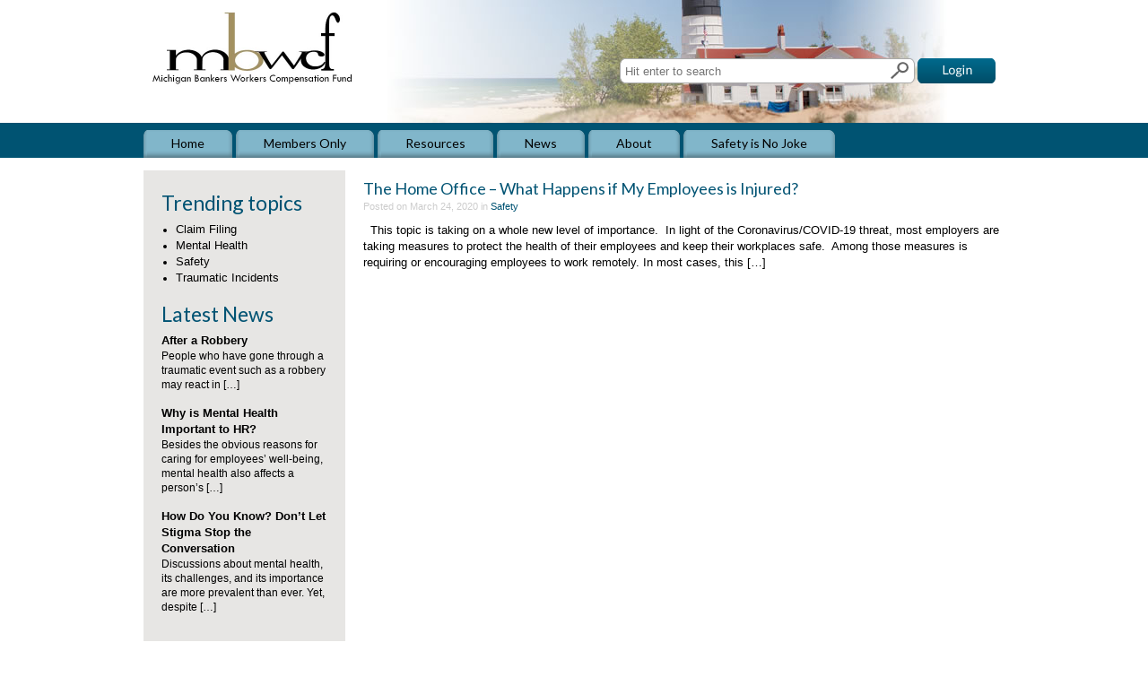

--- FILE ---
content_type: text/css
request_url: https://mbwcf.mibankers.com/wp-content/plugins/mbwcf/css/mbwcf-frontend.css?ver=8.10.2021
body_size: 1105
content:
.faux-link{ cursor:pointer; color:#005373;}

span.remove{ display: block; text-align: center; }
table#gross-table{ width:710px; border-collapse: collapse; margin-bottom: 20px; }
table#gross-table thead tr{ border-bottom: 1px solid #ccc; }
table#gross-table tbody tr td.fte,
table#gross-table thead tr th.fte{ width:50px; padding: 5px; }
table#gross-table thead tr th.code{ width:150px; padding: 5px; }
table#gross-table thead tr th.total,
table#gross-table thead tr th.amount,
table#gross-table thead tr th.overtime{ width:152px; padding: 5px; }
table#gross-table thead tr th.remove{ width:75px; padding: 0px; }

table#gross-table tfoot tr th{ padding: 5px; text-align: center; }
table#gross-table tbody{ width:660px; }
table#gross-table tfoot th input[type='text'],
table#gross-table input[type='text']{ width:90%; }


.estimated table#gross-table{ width:710px; border-collapse: collapse; margin-bottom: 20px; }
.estimated table#gross-table thead tr{ border-bottom: 1px solid #ccc; }
.estimated table#gross-table tbody tr td.code,
.estimated table#gross-table thead tr th.code{ width:300px; padding: 5px; text-align: center; }
.estimated table#gross-table thead tr th.amount{ width:360px; padding: 5px; }
.estimated table#gross-table thead tr th.remove{ width:50px; padding: 0px; }

.estimated table#gross-table tbody{ width:710px; }
.estimated table#gross-table tbody tr td input[type='text']{ width:90%; }

.form-table{ width: 100%; }
.form-table h2{ border-bottom: 1px solid #3B494E; }

span#add-officer,
span#add-sc,
span#add-gross{ float:right; }

table#officers-table tbody tr,
table#officers-table thead tr,
table#officers-table tfoot tr{ width:100%; }
table#officers-table{  width:100%; border-collapse: collapse; margin-bottom: 20px; }
table#officers-table tr td{ padding: 5px; text-align: center; }
table#officers-table tr td table td{ padding:5px; }

table#officers-table tbody tr,
table#officers-table thead tr{ border-bottom: 1px solid #ccc; }
table#officers-table tr td input[type='text']{ display:block; width:96%; margin:0 2%; }
 
table#officers-table thead tr th.remove{  width:50px; }
table#officers-table thead tr th.code{  width:100px; }
table#officers-table thead tr th.officer{ width:300px; } 
table#officers-table tbody tr td.officer{ width:300px; text-align: left;}
table#officers-table tbody tr td.officer div{ display:block; width:70%; float: left; }
table#officers-table tbody tr td.officer div.label{ display:block; width:30%; float: left; padding:5px 0 }
table#officers-table tbody tr td.officer input[type='text']{ display:inline-block; width:90%; float: right; }
table#officers-table thead tr th.name,
table#officers-table thead tr th.hire-term{ width:160px; }
table#officers-table thead tr th.gross{ width:150px; }
table#officers-table thead tr th.non-active{ width:50px; text-align: center; }

.message{ padding: 10px; background: #d8db9a; border: 1px solid #848d3e; }
.message.error{ background: #f9c2d8; border: 1px solid #fa0d0d; }

.comp-div{ margin: 10px 0px; border-bottom: 1px solid #ccc; }
.comp-div.last{ border-bottom: none; }

ul.two-column-list{ display: inline-block !important; padding: 0px; margin:10px 0 10px 0 !important; width:45%; list-style: none; vertical-align: top; }
ul.two-column-list li{ margin-left: 0; }

table.company-claims{ margin-bottom: 25px;}
table.company-claims.logged-in tbody tr td { padding: 2px 5px; }

table.logged-in tbody tr td{ padding: 2px 5px !important; }

.dashboard-page #right-main{ min-height: 600px; }

form#switch-companies{ margin-bottom: 25px; }

table.logged-in tbody tr td.cb{ text-align: center; }

table#sc-table{ display:block; width:100%; border-collapse: collapse; margin-bottom: 20px; }

table#sc-table thead tr,
table#sc-table tfoot tr{ width:100%; }

table#sc-table thead tr{ border-bottom: 1px solid #ccc; }
table#sc-table thead tr th.name{ width:220px; padding: 5px; }
table#sc-table thead tr th.amount{ width:220px; padding: 5px; }
table#sc-table thead tr th.type{ width:220px; padding: 0px; }
table#sc-table thead tr th.remove{ width:10px; padding: 0px; }
table#sc-table tr td input[type='text']{ width:90%; }

/*
li.current_page_item a,
li.current-page-ancestor a{ font-weight: bold; } */

table.claim-table{ width: 100%; border-collapse: collapse; }
table.claim-table th{ text-align: right; color: #fff; background:#81B6CA; width:25%; }
table.claim-table td,
table.claim-table th{ padding: 5px 4px;  border:#005373 solid 1px; }

.default_styles p.description{ margin-bottom: 0px !important; font-size: 0.91em; color:#333; margin-top: 10px; }

--- FILE ---
content_type: text/css
request_url: https://mbwcf.mibankers.com/wp-content/themes/MBWCF/style.css?ver=6.9
body_size: 2655
content:
/*
	Theme Name: MBWCF
	Theme URI: http://sandbox.mindutopia.com/mbwcf/
	Author: Mindutopia
	Author URI: http://mindutopia.com
	Version: 2.1
	Description:
	Tags:
*/
/*this is a note*/
*{ margin:0px; padding:0px; line-height: 1.4em; }

.teal_blue{color: #005374;}
.light_blue{color: #81b7ca;}


html, body {
	height: 100%;
}
.wrapper {
	min-height: 100%;
	height: auto !important;
	height: 100%;
	margin: 0 auto -60px; /* the bottom margin is the negative value of the footer's height */
}
#footer, .push {
	height: 60px; /* .push must be the same height as .footer */
}



body{ font-size:75%; font-family: Arial; }

/* links */
a, a:visited{ color:blue; text-decoration: none; }
a:hover{ color:#ececec; }
a img{ border:none !important; }

/* Forms */
input[type="text"], textarea{ outline:none; border:1px solid #999; display: block; }
input:focus, textarea:focus { outline: none; }
select{}

/* Headings */
h1.title{font-size: 23px; font-family: 'Lato', sans-serif; font-weight: 900;}
h1{font-size: 23px; font-family: 'Lato', sans-serif; font-weight: 400;}
h2{font-size: 18px; font-family: 'Lato', sans-serif; font-weight: 400;}
h3{}
h4{}
h5{}
h6{}

/* Lists */
ul, ol{}
li{}

.wp-content{padding: 15px 0px 0px 0px;} 
.default_styles p{padding: 0px 0px 20px 0px; font-size: 13px;}
.default_styles strong{}
.default_styles a{color: #005373;}
.default_styles a:hover{color: #81B6CA;}

.default_styles p strong{}
.default_styles p a{color: #005373;}
.default_styles p a:hover{color: #81B6CA;}

.default_styles ul{display: block; padding: 0px; margin:0px 0px 0px 16px;}
.default_styles ul li{}
.default_styles ul li a{}

.default_styles ol{display: block; padding: 0px; margin:0px 0px 0px 16px;}
.default_styles ol li{}
.default_styles ol li a{}

/*table styles*/
table.logged-in{ width: 100%; border-collapse: collapse;}

table.logged-in tfoot,
table.logged-in thead{}
table.logged-in tfoot tr,
table.logged-in thead tr{}
table.logged-in tfoot tr th,
table.logged-in thead tr th{text-align: left; padding:5px; }
table.logged-in tfoot tr th.cb,
table.logged-in thead tr th.cb{ width: 50px; text-align:center; } /* checkbox */

table.logged-in tfoot tr th.text
table.logged-in thead tr th.text{ text-align:left; } /* text cells */

table.logged-in tfoot tr th.status,
table.logged-in thead tr th.status{width: 50px;}

table.logged-in tfoot tr th.date,
table.logged-in thead tr th.date{width: 100px;}

table.logged-in tfoot tr th.des,
table.logged-in thead tr th.des{width: 350px;}

table.logged-in tfoot tr th.bank_name,
table.logged-in thead tr th.bank_name{width: 230px;}

table.logged-in tbody{ width: 100%; }
table.logged-in tbody tr{background: #E7E6E4; height: 50px;}
table.logged-in tbody tr.alt{background:#F5F5F4;}
table.logged-in tbody tr td{  }
table.logged-in tbody tr td.cb{ width: 50px; text-align:center; }
table.logged-in tbody tr td.text{ text-align:left; }
table.logged-in tbody tr td.status{width: 10px;}
table.logged-in tbody tr td.status .red{display: block; width: 10px; height: 50px; background: #D90000;}
table.logged-in tbody tr td.status .green{display: block; width: 10px;}
table.logged-in tbody tr td.empty{ padding-left:10px; }

table.logged-in tbody tr td.date{width: 100px;}
table.logged-in tbody tr td.des{width: 350px;}
table.logged-in tbody tr td.bank_name{width: 230px;}


/* Form Table */
table.form-table{  }
table.form-table tr{  }
table.form-table tr td{ padding: 5px; }
table.form-table tr td textarea,
table.form-table tr td input[type="text"]{ padding: 5px; width:250px; font-size: 13px; font-family: arial; color:#333; }

/*More styls*/
.default_styles h1, .default_styles h2{padding: 0px 0px 10px 0px;}

.wp-side{}
.wp-side h1{color: #005373; margin: 0px 0px 5px 0px; font-family: 'Lato', sans-serif;}

.wp-side ul{display: block;padding: 0px;margin: 0px 0px 15px 16px;}
.wp-side ul li{}
.wp-side ul li a{color: black; font-size: 13px;}
.wp-side ul li a:hover{}

ul.post_widget{list-style: none; margin: 0px 0px 15px 0px}
ul.post_widget li{padding: 0px 0px 15px 0px;}
ul.post_widget li a.title{color: black; font-weight: bold;}




/* Divs */
.wrapper{}
#header{ display: block;  width:100%; margin:0px auto 20px; padding:0px; height: 170px; }
.header_inside{display: block; width: 960px; position: relative; margin: 0px auto; background: url(images/banner_header.jpg) no-repeat; height: 137px;  }

#main{ display: block;  width:960px; margin:0px auto; padding:0px 0px 30px 0px; }
#footer{ display: block;   width:100%; margin:0px auto 0px; padding:0px; position: relative; border-top:solid 1px #D2D1CE; }
#inner-footer{ display: block;  width:960px; margin:0px auto; position: relative; padding:0px 0px 30px 0px; }

.clear{ display: block; clear: both; width: 100%; height:1px; margin-top:-1px; }

/* Two Columns */
#left-main, #right-main{ display: inline-block; width:710px; vertical-align: top; padding:0px;
border-left: 225px solid #E7E6E4;
margin-left: -244px;
padding-left: 20px;
z-index: 0;
position: relative;
 }
#left-side, #right-side{ display: inline-block; width:185px; vertical-align: top; padding:20px 20px 0px 20px; background: #E7E6E4; position: relative; z-index: 5; }
#left-main, #left-side{ margin-right: 16px; }

.ie7 #left-side{margin-right: 19px;}
.ie7 #left-side, .ie7 #right-side, .ie7 #left-main, .ie7 #right-main{display: inline;}


/*Front page*/
.wp-slider{display: block; width: 710px; height: 330px; padding: 0px 0px 8px 0px; border-bottom: solid 4px #3B494E;}

.wp-quick_nav{display: block;margin: 15px 0px 0px 0px; padding-bottom: 20px; }
.quick_nav-title{ display:inline-block; font-weight: bold; padding: 0px 15px 0px 0px; }
.menu-quick-container{display: inline-block;}

.menu-quick-container ul{ list-style: none; margin: 0px; padding: 0px;}
.menu-quick-container ul li{display: inline-block; padding: 0px 12px 0px 0px;}
.menu-quick-container ul li a{display: block; color: black;}
.menu-quick-container ul li a:hover{color:#005373;}


/*inside*/
.wp-content_top{display: block; width: 710px; padding: 20px 0px 0px 0px; border-bottom: solid 4px #3B494E;}
.wp-content_top h1{color: #005373;}

/* Navigation */
.header_nav{background:#005372; height: 33px; padding: 6px 0px 0px 0px;}

ul#menu-main-nav{ padding: 2px 0px 0px 0px; width: 960px; margin: 0px auto 0px;}
ul#menu-main-nav li{list-style: none; display: inline-block; background: url(images/nav_left.png) no-repeat left center; height: 31px; 
padding: 0px 0px 0px 0px; 
margin: 0px 1px 0px 0px; }
.ie7 ul#menu-main-nav li{display: inline;}
ul#menu-main-nav li a{display: block; color: black; background: url(images/nav_right.png) no-repeat right center; height: 24px; 
padding:5px 31px 2px 27px; 
margin: 0px 0px 0px 4px; text-align: center; font-size: 14px;  font-family: 'Lato', sans-serif;}
ul#menu-main-nav li a:hover{color: #005374;}

ul#menu-main-nav li.last{margin: 0px 0px 0px 0px;}

ul#menu-main-nav li.current-page-ancestor,
ul#menu-main-nav li.current_menu_item,
ul#menu-main-nav li.current_page_item{background: url(images/active_nav_left.png) no-repeat left center;}
ul#menu-main-nav li.current-page-ancestor a,
ul#menu-main-nav li.current_menu_item a,
ul#menu-main-nav li.current_page_item a{background: url(images/active_nav_right.png) no-repeat right center; color: black;}

.search_bar{position: absolute; display: block; top:65px; right: 10px;}
.search_bar .search_box{display: inline-block; background: url(images/seachbar.png) no-repeat center center; width: 330px; height: 28px; padding: 0px 0px 0px 0px;}
.ie7 .search_bar .search_box{display: inline;}
.search_bar .search_box input{display: inline-block; outline: none; border: none; width: 295px; height: 28px; padding: 0px 0px 0px 7px; background: transparent; }
.search_bar .search_box input#btnsearch{display: inline-block;width: 24px; height:28px; padding: 0px; cursor: pointer; vertical-align: top;}
.search_bar .log_box{display:inline-block; vertical-align: top;}
.ie7 .search_bar .log_box, {display:inline;}
.search_bar .log_box a{display: block; height: 28px; width: 87px; background: url(images/Login.png) no-repeat;}
.search_bar .log_box a#login{background-position: center top;}
.search_bar .log_box a#logout{background-position: center bottom;}

#logo{padding: 5px 0px 0px 0px; display: inline-block;}






/*wp-blog*/
.wp-blog{display: block; width: 710px; padding: 0px 0px 0px 0px;}

.post-box{display: block; padding: 8px 0px 8px 0px; border-bottom: solid 4px #3B494E;} 
.post-box.last{border-bottom: none;}

.post-box h2{padding: 0px 0px 0px 0px;}
.post-box h2 a{display:block; color:#005373;}
.post-meta{display: block; color:#ccc; font-size: 11px; padding: 0px 0px 10px 0px; }


/*wp-search*/
.wp-search{display: block; width: 710px; padding: 0px 0px 0px 0px;}
.wp-search .search_top{border-bottom: solid 4px #3B494E; padding: 20px 0px 8px 0px; color: #005373; margin: 0px 0px 8px 0px; }

.search-box{display: block; padding: 8px 0px 6px 0px;} 
.search-box.last{border-bottom: none;}
.search-box p{padding: 0px; margin: 0px;}
.search-box h2{padding: 0px 0px 0px 0px;}
.search-box h2 a{display:block; color:#005373;}
.search-meta{display: block; color:#ccc; font-size: 11px; padding: 0px 0px 10px 0px; }


/* Footer */
#footer #inner-footer  p{ font-size: 0.83em; }
#inner-footer p#copyright{ display: inline-block; position: absolute; top:10px; left:10px; color: #D2D1CE; }
#inner-footer p#credit{ display: inline-block; position: absolute; top:10px; right:10px; }
#inner-footer a#mindutopia{ display:inline-block; vertical-align:top; background: url(images/mindutopia.gif) no-repeat; height:17px; width:32px; font-size:0.1em; text-indent: -9999px;}


.nivoSlider {
    position:relative;
    background:url(images/loading.gif) no-repeat 50% 50%;
}
.nivoSlider img {
    position:absolute;
    top:0px;
    left:0px;
    display:none;
}
.nivoSlider a {
    border:0;
    display:block;
}

a.nivo-control{display: inline-block; background: url(images/slider_nav.png) no-repeat; background-position: -15px 0px; height: 12px; width: 12px; text-indent: -9999px; margin: 0px 2px 0px 0px; }
a.nivo-control.active{background-position: 0px 0px;}

h1#js-alert{ text-align: center; background: #efc9c9; color: #471717; border-top: 2px solid #471717; border-bottom: 2px solid #471717; margin-bottom: 20px; }


--- FILE ---
content_type: application/javascript
request_url: https://mbwcf.mibankers.com/wp-content/themes/MBWCF/js/default.js?ver=6.9
body_size: 210
content:
jQuery(document).ready(function($){
	$("#txtSearch").keyup(function(event){
	    if(event.keyCode == 13){
	        $("#btnsearch").click();
	    }
	});
	$("#txtSearch").focus(function(){
		if($(this).attr("value") == 'Hit enter to search'){
			$(this).attr('value','');
		} 
	});
	$("#txtSearch").blur(function(){
		if($(this).attr("value") == ''){
			$(this).attr('value','Hit enter to search');
		} 
	});

});


--- FILE ---
content_type: application/javascript
request_url: https://mbwcf.mibankers.com/wp-content/plugins/mbwcf/js/mbwcf-frontend.js?ver=8.10.2021
body_size: 2186
content:
jQuery(document).ready(function($){
	$('th input[type=checkbox]').change(function(){
		//var name = $(this).attr('name');
		
	    var checkboxes = $(':checkbox');
	    if($(this).is(':checked')) {
	        checkboxes.attr('checked', 'checked');
	    } else {
	        checkboxes.removeAttr('checked');
	    }
	});
	
	$( 'form#switch-companies select' ).change(function(){
		$('form#switch-companies').submit();
	});
	
	var confirmOnPageExit = function (e) {
	    // If we haven't been passed the event get the window.event
	    
	    e = e || window.event;
	
	    var message = 'You have unsaved changes!';
	
	    // For IE6-8 and Firefox prior to version 4
	    if(e){
	        e.returnValue = message;
	    }
	
	    // For Chrome, Safari, IE8+ and Opera 12+
	    return message;
	};
	
	$( 'body' ).on( 'change', "form#payroll-form input", function(){
		window.onbeforeunload = confirmOnPageExit;
	});
	$( 'body' ).on( 'change', "form#payroll-form select", function(){
		window.onbeforeunload = confirmOnPageExit;
	});
	$( 'body' ).on( 'change', "form#payroll-form textarea", function(){
		window.onbeforeunload = confirmOnPageExit;
	});
	
	
	$('.money-format').formatCurrency();
	$('body').on( 'change', '.money-format', function(){
		$(this).formatCurrency();
	} );
	
	
	$( 'input[type="submit"]' ).click(function(){
		window.onbeforeunload = null;
	});
	
	/*
$('form#payroll-form').submit(function(event){
		//event.preventDefault();
		var codes = [];
		var okay = true;
		// make sure there is only one
		$('#gross-table select[name$=\\[code\\]]').each(function(){
			var curr = $(this).val();
			if( $.inArray(curr, codes) == -1 ){
				// add it to array.
				codes.push( curr );
			}
			else{
				okay = false;
			}
		});
		
		if( okay == false ){
			alert( "You may only submit one value for each payroll code." );
			return false;
		}
		
		// now check the inputs with class .mbwcf-require, if any are empty, alert the user
		$( '.mbwcf-require' ).each(function(){
			var value = $(this).val();
			
			if( value.length == 0 ){
				alert("You must enter a " + $(this).attr( 'title' )+ " to continue");
				$(this).focus();
				okay = false;
				return false;
			}
			
		});
		
		window.onbeforeunload = null;
		if( okay != false ){
			return true;
		}
		else{
			return false;
		}
	});
*/
});


(function($){$.formatCurrency={};$.formatCurrency.regions=[];$.formatCurrency.regions[""]={symbol:"$",positiveFormat:"%s%n",negativeFormat:"(%s%n)",decimalSymbol:".",digitGroupSymbol:",",groupDigits:true};
$.fn.formatCurrency=function(destination,settings){if(arguments.length==1&&typeof destination!=="string"){settings=destination;destination=false
}var defaults={name:"formatCurrency",colorize:false,region:"",global:true,roundToDecimalPlace:2,eventOnDecimalsEntered:false};defaults=$.extend(defaults,$.formatCurrency.regions[""]);
settings=$.extend(defaults,settings);if(settings.region.length>0){settings=$.extend(settings,getRegionOrCulture(settings.region))}settings.regex=generateRegex(settings);
return this.each(function(){$this=$(this);var num="0";num=$this[$this.is("input, select, textarea")?"val":"html"]();if(num.search("\\(")>=0){num="-"+num
}if(num===""||(num==="-"&&settings.roundToDecimalPlace===-1)){return}if(isNaN(num)){num=num.replace(settings.regex,"");if(num===""||(num==="-"&&settings.roundToDecimalPlace===-1)){return
}if(settings.decimalSymbol!="."){num=num.replace(settings.decimalSymbol,".")}if(isNaN(num)){num="0"}}var numParts=String(num).split(".");var isPositive=(num==Math.abs(num));
var hasDecimals=(numParts.length>1);var decimals=(hasDecimals?numParts[1].toString():"0");var originalDecimals=decimals;num=Math.abs(numParts[0]);
num=isNaN(num)?0:num;if(settings.roundToDecimalPlace>=0){decimals=parseFloat("1."+decimals);decimals=decimals.toFixed(settings.roundToDecimalPlace);
if(decimals.substring(0,1)=="2"){num=Number(num)+1}decimals=decimals.substring(2)}num=String(num);if(settings.groupDigits){for(var i=0;i<Math.floor((num.length-(1+i))/3);
i++){num=num.substring(0,num.length-(4*i+3))+settings.digitGroupSymbol+num.substring(num.length-(4*i+3))}}if((hasDecimals&&settings.roundToDecimalPlace==-1)||settings.roundToDecimalPlace>0){num+=settings.decimalSymbol+decimals
}var format=isPositive?settings.positiveFormat:settings.negativeFormat;var money=format.replace(/%s/g,settings.symbol);money=money.replace(/%n/g,num);
var $destination=$([]);if(!destination){$destination=$this}else{$destination=$(destination)}$destination[$destination.is("input, select, textarea")?"val":"html"](money);
if(hasDecimals&&settings.eventOnDecimalsEntered&&originalDecimals.length>settings.roundToDecimalPlace){$destination.trigger("decimalsEntered",originalDecimals)
}if(settings.colorize){$destination.css("color",isPositive?"black":"red")}})};$.fn.toNumber=function(settings){var defaults=$.extend({name:"toNumber",region:"",global:true},$.formatCurrency.regions[""]);
settings=jQuery.extend(defaults,settings);if(settings.region.length>0){settings=$.extend(settings,getRegionOrCulture(settings.region))}settings.regex=generateRegex(settings);
return this.each(function(){var method=$(this).is("input, select, textarea")?"val":"html";$(this)[method]($(this)[method]().replace("(","(-").replace(settings.regex,""))
})};$.fn.asNumber=function(settings){var defaults=$.extend({name:"asNumber",region:"",parse:true,parseType:"Float",global:true},$.formatCurrency.regions[""]);
settings=jQuery.extend(defaults,settings);if(settings.region.length>0){settings=$.extend(settings,getRegionOrCulture(settings.region))}settings.regex=generateRegex(settings);
settings.parseType=validateParseType(settings.parseType);var method=$(this).is("input, select, textarea")?"val":"html";var num=$(this)[method]();
num=num?num:"";num=num.replace("(","(-");num=num.replace(settings.regex,"");if(!settings.parse){return num}if(num.length==0){num="0"}if(settings.decimalSymbol!="."){num=num.replace(settings.decimalSymbol,".")
}return window["parse"+settings.parseType](num)};function getRegionOrCulture(region){var regionInfo=$.formatCurrency.regions[region];if(regionInfo){return regionInfo
}else{if(/(\w+)-(\w+)/g.test(region)){var culture=region.replace(/(\w+)-(\w+)/g,"$1");return $.formatCurrency.regions[culture]}}return null}function validateParseType(parseType){switch(parseType.toLowerCase()){case"int":return"Int";
case"float":return"Float";default:throw"invalid parseType"}}function generateRegex(settings){if(settings.symbol===""){return new RegExp("[^\\d"+settings.decimalSymbol+"-]","g")
}else{var symbol=settings.symbol.replace("$","\\$").replace(".","\\.");return new RegExp(symbol+"|[^\\d"+settings.decimalSymbol+"-]","g")}}})(jQuery);

--- FILE ---
content_type: application/javascript
request_url: https://mbwcf.mibankers.com/wp-content/themes/MBWCF/js/front_default.js?ver=6.9
body_size: 560
content:
jQuery(document).ready(function($){

	$(window).load(function() {
	    $('#slider').nivoSlider({
	        effect: 'fade', // Specify sets like: 'fold,fade,sliceDown'
	        slices: 15, // For slice animations
	        boxCols: 8, // For box animations
	        boxRows: 4, // For box animations
	        animSpeed: 500, // Slide transition speed
	        pauseTime: 50000, // How long each slide will show
	        startSlide: 0, // Set starting Slide (0 index)
	        directionNav: false, // Next & Prev navigation
	        controlNav: true, // 1,2,3... navigation
	        controlNavThumbs: false, // Use thumbnails for Control Nav
	        pauseOnHover: true, // Stop animation while hovering
	        manualAdvance: false, // Force manual transitions
	        prevText: 'Prev', // Prev directionNav text
	        nextText: 'Next', // Next directionNav text
	        randomStart: false, // Start on a random slide
	        beforeChange: function(){}, // Triggers before a slide transition
	        afterChange: function(){}, // Triggers after a slide transition
	        slideshowEnd: function(){}, // Triggers after all slides have been shown
	        lastSlide: function(){}, // Triggers when last slide is shown
	        afterLoad: function(){} // Triggers when slider has loaded
	    });
	});

});